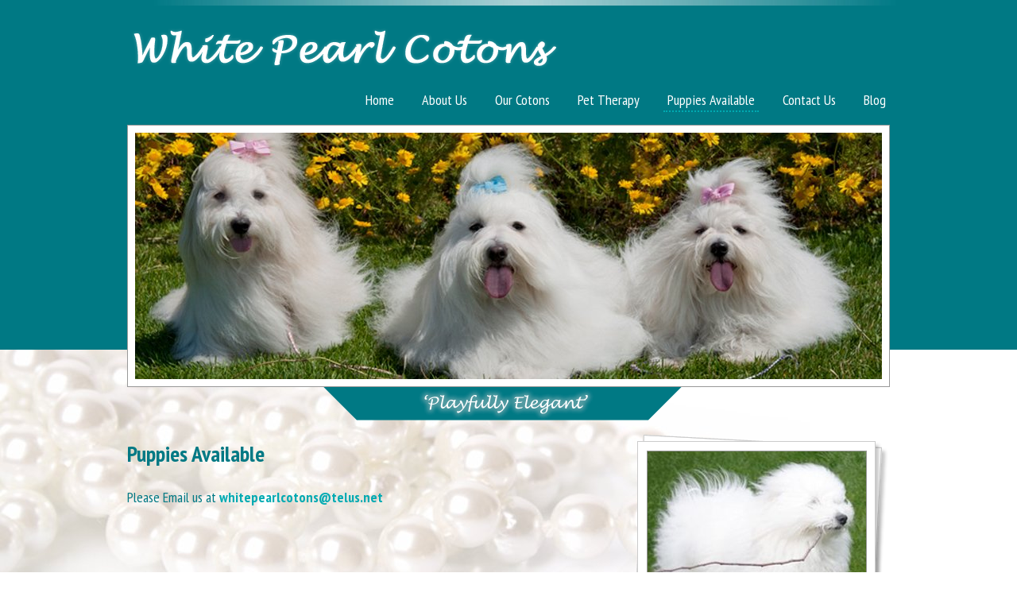

--- FILE ---
content_type: text/html; charset=UTF-8
request_url: https://www.whitepearlcotons.com/puppies-available/
body_size: 6968
content:
<!DOCTYPE html>
<html lang="en-US">
<head>
    <!-- Google Tag Manager -->
    <script>(function(w,d,s,l,i){w[l]=w[l]||[];w[l].push({'gtm.start':
    new Date().getTime(),event:'gtm.js'});var f=d.getElementsByTagName(s)[0],
    j=d.createElement(s),dl=l!='dataLayer'?'&l='+l:'';j.async=true;j.src=
    'https://www.googletagmanager.com/gtm.js?id='+i+dl;f.parentNode.insertBefore(j,f);
    })(window,document,'script','dataLayer','GTM-T2S5SLH');</script>
    <!-- End Google Tag Manager -->

<title>Puppies Available - White Pearl Cotons</title>
<meta charset="UTF-8" />
<link rel="profile" href="http://gmpg.org/xfn/11" />
<link rel="icon" href="https://www.whitepearlcotons.com/favicon.ico" type="image/x-icon" />
<meta name='robots' content='index, follow, max-image-preview:large, max-snippet:-1, max-video-preview:-1' />
	<style>img:is([sizes="auto" i], [sizes^="auto," i]) { contain-intrinsic-size: 3000px 1500px }</style>
	
	<!-- This site is optimized with the Yoast SEO plugin v26.6 - https://yoast.com/wordpress/plugins/seo/ -->
	<link rel="canonical" href="https://www.whitepearlcotons.com/puppies-available/" />
	<meta property="og:locale" content="en_US" />
	<meta property="og:type" content="article" />
	<meta property="og:title" content="Puppies Available - White Pearl Cotons" />
	<meta property="og:description" content="Please Email us at whitepearlcotons@telus.net &nbsp; &nbsp; &nbsp; &nbsp; &nbsp; &nbsp; &nbsp; &nbsp; &nbsp; &nbsp; &nbsp; &nbsp; &nbsp; &nbsp; &nbsp; &nbsp; &nbsp; &nbsp; White Pearl Cotons are registered with: SRSH (Societe Royale Saint-Hubert) A.S.B.I., Belgium (Belgian bred/born) FCI&nbsp; (Federation Cynologique Internationale) approved&nbsp; internationally through registration with the SCC (Societe Centrale Canine) in France (Canadian bred/born) CFC (Canine Federation of&nbsp; Canada) &#8211; Breed Registry in Canada* CKC (Canadian Kennel Club)* * Member" />
	<meta property="og:url" content="https://www.whitepearlcotons.com/puppies-available/" />
	<meta property="og:site_name" content="White Pearl Cotons" />
	<meta property="article:modified_time" content="2021-04-29T16:24:49+00:00" />
	<meta property="og:image" content="http://www.whitepearlcotons.com/wp-content/uploads/2012/09/SRSH.jpg" />
	<meta name="twitter:label1" content="Est. reading time" />
	<meta name="twitter:data1" content="2 minutes" />
	<script type="application/ld+json" class="yoast-schema-graph">{"@context":"https://schema.org","@graph":[{"@type":"WebPage","@id":"https://www.whitepearlcotons.com/puppies-available/","url":"https://www.whitepearlcotons.com/puppies-available/","name":"Puppies Available - White Pearl Cotons","isPartOf":{"@id":"https://www.whitepearlcotons.com/#website"},"primaryImageOfPage":{"@id":"https://www.whitepearlcotons.com/puppies-available/#primaryimage"},"image":{"@id":"https://www.whitepearlcotons.com/puppies-available/#primaryimage"},"thumbnailUrl":"http://www.whitepearlcotons.com/wp-content/uploads/2012/09/SRSH.jpg","datePublished":"2012-09-13T18:46:22+00:00","dateModified":"2021-04-29T16:24:49+00:00","breadcrumb":{"@id":"https://www.whitepearlcotons.com/puppies-available/#breadcrumb"},"inLanguage":"en-US","potentialAction":[{"@type":"ReadAction","target":["https://www.whitepearlcotons.com/puppies-available/"]}]},{"@type":"ImageObject","inLanguage":"en-US","@id":"https://www.whitepearlcotons.com/puppies-available/#primaryimage","url":"https://www.whitepearlcotons.com/wp-content/uploads/2012/09/SRSH.jpg","contentUrl":"https://www.whitepearlcotons.com/wp-content/uploads/2012/09/SRSH.jpg","width":145,"height":145},{"@type":"BreadcrumbList","@id":"https://www.whitepearlcotons.com/puppies-available/#breadcrumb","itemListElement":[{"@type":"ListItem","position":1,"name":"Home","item":"https://www.whitepearlcotons.com/"},{"@type":"ListItem","position":2,"name":"Puppies Available"}]},{"@type":"WebSite","@id":"https://www.whitepearlcotons.com/#website","url":"https://www.whitepearlcotons.com/","name":"White Pearl Cotons","description":"","potentialAction":[{"@type":"SearchAction","target":{"@type":"EntryPoint","urlTemplate":"https://www.whitepearlcotons.com/?s={search_term_string}"},"query-input":{"@type":"PropertyValueSpecification","valueRequired":true,"valueName":"search_term_string"}}],"inLanguage":"en-US"}]}</script>
	<!-- / Yoast SEO plugin. -->


<link rel="alternate" type="application/rss+xml" title="White Pearl Cotons &raquo; Puppies Available Comments Feed" href="https://www.whitepearlcotons.com/puppies-available/feed/" />
<script type="text/javascript">
/* <![CDATA[ */
window._wpemojiSettings = {"baseUrl":"https:\/\/s.w.org\/images\/core\/emoji\/16.0.1\/72x72\/","ext":".png","svgUrl":"https:\/\/s.w.org\/images\/core\/emoji\/16.0.1\/svg\/","svgExt":".svg","source":{"concatemoji":"https:\/\/www.whitepearlcotons.com\/wp-includes\/js\/wp-emoji-release.min.js?ver=6.8.3"}};
/*! This file is auto-generated */
!function(s,n){var o,i,e;function c(e){try{var t={supportTests:e,timestamp:(new Date).valueOf()};sessionStorage.setItem(o,JSON.stringify(t))}catch(e){}}function p(e,t,n){e.clearRect(0,0,e.canvas.width,e.canvas.height),e.fillText(t,0,0);var t=new Uint32Array(e.getImageData(0,0,e.canvas.width,e.canvas.height).data),a=(e.clearRect(0,0,e.canvas.width,e.canvas.height),e.fillText(n,0,0),new Uint32Array(e.getImageData(0,0,e.canvas.width,e.canvas.height).data));return t.every(function(e,t){return e===a[t]})}function u(e,t){e.clearRect(0,0,e.canvas.width,e.canvas.height),e.fillText(t,0,0);for(var n=e.getImageData(16,16,1,1),a=0;a<n.data.length;a++)if(0!==n.data[a])return!1;return!0}function f(e,t,n,a){switch(t){case"flag":return n(e,"\ud83c\udff3\ufe0f\u200d\u26a7\ufe0f","\ud83c\udff3\ufe0f\u200b\u26a7\ufe0f")?!1:!n(e,"\ud83c\udde8\ud83c\uddf6","\ud83c\udde8\u200b\ud83c\uddf6")&&!n(e,"\ud83c\udff4\udb40\udc67\udb40\udc62\udb40\udc65\udb40\udc6e\udb40\udc67\udb40\udc7f","\ud83c\udff4\u200b\udb40\udc67\u200b\udb40\udc62\u200b\udb40\udc65\u200b\udb40\udc6e\u200b\udb40\udc67\u200b\udb40\udc7f");case"emoji":return!a(e,"\ud83e\udedf")}return!1}function g(e,t,n,a){var r="undefined"!=typeof WorkerGlobalScope&&self instanceof WorkerGlobalScope?new OffscreenCanvas(300,150):s.createElement("canvas"),o=r.getContext("2d",{willReadFrequently:!0}),i=(o.textBaseline="top",o.font="600 32px Arial",{});return e.forEach(function(e){i[e]=t(o,e,n,a)}),i}function t(e){var t=s.createElement("script");t.src=e,t.defer=!0,s.head.appendChild(t)}"undefined"!=typeof Promise&&(o="wpEmojiSettingsSupports",i=["flag","emoji"],n.supports={everything:!0,everythingExceptFlag:!0},e=new Promise(function(e){s.addEventListener("DOMContentLoaded",e,{once:!0})}),new Promise(function(t){var n=function(){try{var e=JSON.parse(sessionStorage.getItem(o));if("object"==typeof e&&"number"==typeof e.timestamp&&(new Date).valueOf()<e.timestamp+604800&&"object"==typeof e.supportTests)return e.supportTests}catch(e){}return null}();if(!n){if("undefined"!=typeof Worker&&"undefined"!=typeof OffscreenCanvas&&"undefined"!=typeof URL&&URL.createObjectURL&&"undefined"!=typeof Blob)try{var e="postMessage("+g.toString()+"("+[JSON.stringify(i),f.toString(),p.toString(),u.toString()].join(",")+"));",a=new Blob([e],{type:"text/javascript"}),r=new Worker(URL.createObjectURL(a),{name:"wpTestEmojiSupports"});return void(r.onmessage=function(e){c(n=e.data),r.terminate(),t(n)})}catch(e){}c(n=g(i,f,p,u))}t(n)}).then(function(e){for(var t in e)n.supports[t]=e[t],n.supports.everything=n.supports.everything&&n.supports[t],"flag"!==t&&(n.supports.everythingExceptFlag=n.supports.everythingExceptFlag&&n.supports[t]);n.supports.everythingExceptFlag=n.supports.everythingExceptFlag&&!n.supports.flag,n.DOMReady=!1,n.readyCallback=function(){n.DOMReady=!0}}).then(function(){return e}).then(function(){var e;n.supports.everything||(n.readyCallback(),(e=n.source||{}).concatemoji?t(e.concatemoji):e.wpemoji&&e.twemoji&&(t(e.twemoji),t(e.wpemoji)))}))}((window,document),window._wpemojiSettings);
/* ]]> */
</script>
<style id='wp-emoji-styles-inline-css' type='text/css'>

	img.wp-smiley, img.emoji {
		display: inline !important;
		border: none !important;
		box-shadow: none !important;
		height: 1em !important;
		width: 1em !important;
		margin: 0 0.07em !important;
		vertical-align: -0.1em !important;
		background: none !important;
		padding: 0 !important;
	}
</style>
<link rel='stylesheet' id='wp-block-library-css' href='https://www.whitepearlcotons.com/wp-includes/css/dist/block-library/style.min.css?ver=6.8.3' type='text/css' media='all' />
<style id='classic-theme-styles-inline-css' type='text/css'>
/*! This file is auto-generated */
.wp-block-button__link{color:#fff;background-color:#32373c;border-radius:9999px;box-shadow:none;text-decoration:none;padding:calc(.667em + 2px) calc(1.333em + 2px);font-size:1.125em}.wp-block-file__button{background:#32373c;color:#fff;text-decoration:none}
</style>
<style id='global-styles-inline-css' type='text/css'>
:root{--wp--preset--aspect-ratio--square: 1;--wp--preset--aspect-ratio--4-3: 4/3;--wp--preset--aspect-ratio--3-4: 3/4;--wp--preset--aspect-ratio--3-2: 3/2;--wp--preset--aspect-ratio--2-3: 2/3;--wp--preset--aspect-ratio--16-9: 16/9;--wp--preset--aspect-ratio--9-16: 9/16;--wp--preset--color--black: #000000;--wp--preset--color--cyan-bluish-gray: #abb8c3;--wp--preset--color--white: #ffffff;--wp--preset--color--pale-pink: #f78da7;--wp--preset--color--vivid-red: #cf2e2e;--wp--preset--color--luminous-vivid-orange: #ff6900;--wp--preset--color--luminous-vivid-amber: #fcb900;--wp--preset--color--light-green-cyan: #7bdcb5;--wp--preset--color--vivid-green-cyan: #00d084;--wp--preset--color--pale-cyan-blue: #8ed1fc;--wp--preset--color--vivid-cyan-blue: #0693e3;--wp--preset--color--vivid-purple: #9b51e0;--wp--preset--gradient--vivid-cyan-blue-to-vivid-purple: linear-gradient(135deg,rgba(6,147,227,1) 0%,rgb(155,81,224) 100%);--wp--preset--gradient--light-green-cyan-to-vivid-green-cyan: linear-gradient(135deg,rgb(122,220,180) 0%,rgb(0,208,130) 100%);--wp--preset--gradient--luminous-vivid-amber-to-luminous-vivid-orange: linear-gradient(135deg,rgba(252,185,0,1) 0%,rgba(255,105,0,1) 100%);--wp--preset--gradient--luminous-vivid-orange-to-vivid-red: linear-gradient(135deg,rgba(255,105,0,1) 0%,rgb(207,46,46) 100%);--wp--preset--gradient--very-light-gray-to-cyan-bluish-gray: linear-gradient(135deg,rgb(238,238,238) 0%,rgb(169,184,195) 100%);--wp--preset--gradient--cool-to-warm-spectrum: linear-gradient(135deg,rgb(74,234,220) 0%,rgb(151,120,209) 20%,rgb(207,42,186) 40%,rgb(238,44,130) 60%,rgb(251,105,98) 80%,rgb(254,248,76) 100%);--wp--preset--gradient--blush-light-purple: linear-gradient(135deg,rgb(255,206,236) 0%,rgb(152,150,240) 100%);--wp--preset--gradient--blush-bordeaux: linear-gradient(135deg,rgb(254,205,165) 0%,rgb(254,45,45) 50%,rgb(107,0,62) 100%);--wp--preset--gradient--luminous-dusk: linear-gradient(135deg,rgb(255,203,112) 0%,rgb(199,81,192) 50%,rgb(65,88,208) 100%);--wp--preset--gradient--pale-ocean: linear-gradient(135deg,rgb(255,245,203) 0%,rgb(182,227,212) 50%,rgb(51,167,181) 100%);--wp--preset--gradient--electric-grass: linear-gradient(135deg,rgb(202,248,128) 0%,rgb(113,206,126) 100%);--wp--preset--gradient--midnight: linear-gradient(135deg,rgb(2,3,129) 0%,rgb(40,116,252) 100%);--wp--preset--font-size--small: 13px;--wp--preset--font-size--medium: 20px;--wp--preset--font-size--large: 36px;--wp--preset--font-size--x-large: 42px;--wp--preset--spacing--20: 0.44rem;--wp--preset--spacing--30: 0.67rem;--wp--preset--spacing--40: 1rem;--wp--preset--spacing--50: 1.5rem;--wp--preset--spacing--60: 2.25rem;--wp--preset--spacing--70: 3.38rem;--wp--preset--spacing--80: 5.06rem;--wp--preset--shadow--natural: 6px 6px 9px rgba(0, 0, 0, 0.2);--wp--preset--shadow--deep: 12px 12px 50px rgba(0, 0, 0, 0.4);--wp--preset--shadow--sharp: 6px 6px 0px rgba(0, 0, 0, 0.2);--wp--preset--shadow--outlined: 6px 6px 0px -3px rgba(255, 255, 255, 1), 6px 6px rgba(0, 0, 0, 1);--wp--preset--shadow--crisp: 6px 6px 0px rgba(0, 0, 0, 1);}:where(.is-layout-flex){gap: 0.5em;}:where(.is-layout-grid){gap: 0.5em;}body .is-layout-flex{display: flex;}.is-layout-flex{flex-wrap: wrap;align-items: center;}.is-layout-flex > :is(*, div){margin: 0;}body .is-layout-grid{display: grid;}.is-layout-grid > :is(*, div){margin: 0;}:where(.wp-block-columns.is-layout-flex){gap: 2em;}:where(.wp-block-columns.is-layout-grid){gap: 2em;}:where(.wp-block-post-template.is-layout-flex){gap: 1.25em;}:where(.wp-block-post-template.is-layout-grid){gap: 1.25em;}.has-black-color{color: var(--wp--preset--color--black) !important;}.has-cyan-bluish-gray-color{color: var(--wp--preset--color--cyan-bluish-gray) !important;}.has-white-color{color: var(--wp--preset--color--white) !important;}.has-pale-pink-color{color: var(--wp--preset--color--pale-pink) !important;}.has-vivid-red-color{color: var(--wp--preset--color--vivid-red) !important;}.has-luminous-vivid-orange-color{color: var(--wp--preset--color--luminous-vivid-orange) !important;}.has-luminous-vivid-amber-color{color: var(--wp--preset--color--luminous-vivid-amber) !important;}.has-light-green-cyan-color{color: var(--wp--preset--color--light-green-cyan) !important;}.has-vivid-green-cyan-color{color: var(--wp--preset--color--vivid-green-cyan) !important;}.has-pale-cyan-blue-color{color: var(--wp--preset--color--pale-cyan-blue) !important;}.has-vivid-cyan-blue-color{color: var(--wp--preset--color--vivid-cyan-blue) !important;}.has-vivid-purple-color{color: var(--wp--preset--color--vivid-purple) !important;}.has-black-background-color{background-color: var(--wp--preset--color--black) !important;}.has-cyan-bluish-gray-background-color{background-color: var(--wp--preset--color--cyan-bluish-gray) !important;}.has-white-background-color{background-color: var(--wp--preset--color--white) !important;}.has-pale-pink-background-color{background-color: var(--wp--preset--color--pale-pink) !important;}.has-vivid-red-background-color{background-color: var(--wp--preset--color--vivid-red) !important;}.has-luminous-vivid-orange-background-color{background-color: var(--wp--preset--color--luminous-vivid-orange) !important;}.has-luminous-vivid-amber-background-color{background-color: var(--wp--preset--color--luminous-vivid-amber) !important;}.has-light-green-cyan-background-color{background-color: var(--wp--preset--color--light-green-cyan) !important;}.has-vivid-green-cyan-background-color{background-color: var(--wp--preset--color--vivid-green-cyan) !important;}.has-pale-cyan-blue-background-color{background-color: var(--wp--preset--color--pale-cyan-blue) !important;}.has-vivid-cyan-blue-background-color{background-color: var(--wp--preset--color--vivid-cyan-blue) !important;}.has-vivid-purple-background-color{background-color: var(--wp--preset--color--vivid-purple) !important;}.has-black-border-color{border-color: var(--wp--preset--color--black) !important;}.has-cyan-bluish-gray-border-color{border-color: var(--wp--preset--color--cyan-bluish-gray) !important;}.has-white-border-color{border-color: var(--wp--preset--color--white) !important;}.has-pale-pink-border-color{border-color: var(--wp--preset--color--pale-pink) !important;}.has-vivid-red-border-color{border-color: var(--wp--preset--color--vivid-red) !important;}.has-luminous-vivid-orange-border-color{border-color: var(--wp--preset--color--luminous-vivid-orange) !important;}.has-luminous-vivid-amber-border-color{border-color: var(--wp--preset--color--luminous-vivid-amber) !important;}.has-light-green-cyan-border-color{border-color: var(--wp--preset--color--light-green-cyan) !important;}.has-vivid-green-cyan-border-color{border-color: var(--wp--preset--color--vivid-green-cyan) !important;}.has-pale-cyan-blue-border-color{border-color: var(--wp--preset--color--pale-cyan-blue) !important;}.has-vivid-cyan-blue-border-color{border-color: var(--wp--preset--color--vivid-cyan-blue) !important;}.has-vivid-purple-border-color{border-color: var(--wp--preset--color--vivid-purple) !important;}.has-vivid-cyan-blue-to-vivid-purple-gradient-background{background: var(--wp--preset--gradient--vivid-cyan-blue-to-vivid-purple) !important;}.has-light-green-cyan-to-vivid-green-cyan-gradient-background{background: var(--wp--preset--gradient--light-green-cyan-to-vivid-green-cyan) !important;}.has-luminous-vivid-amber-to-luminous-vivid-orange-gradient-background{background: var(--wp--preset--gradient--luminous-vivid-amber-to-luminous-vivid-orange) !important;}.has-luminous-vivid-orange-to-vivid-red-gradient-background{background: var(--wp--preset--gradient--luminous-vivid-orange-to-vivid-red) !important;}.has-very-light-gray-to-cyan-bluish-gray-gradient-background{background: var(--wp--preset--gradient--very-light-gray-to-cyan-bluish-gray) !important;}.has-cool-to-warm-spectrum-gradient-background{background: var(--wp--preset--gradient--cool-to-warm-spectrum) !important;}.has-blush-light-purple-gradient-background{background: var(--wp--preset--gradient--blush-light-purple) !important;}.has-blush-bordeaux-gradient-background{background: var(--wp--preset--gradient--blush-bordeaux) !important;}.has-luminous-dusk-gradient-background{background: var(--wp--preset--gradient--luminous-dusk) !important;}.has-pale-ocean-gradient-background{background: var(--wp--preset--gradient--pale-ocean) !important;}.has-electric-grass-gradient-background{background: var(--wp--preset--gradient--electric-grass) !important;}.has-midnight-gradient-background{background: var(--wp--preset--gradient--midnight) !important;}.has-small-font-size{font-size: var(--wp--preset--font-size--small) !important;}.has-medium-font-size{font-size: var(--wp--preset--font-size--medium) !important;}.has-large-font-size{font-size: var(--wp--preset--font-size--large) !important;}.has-x-large-font-size{font-size: var(--wp--preset--font-size--x-large) !important;}
:where(.wp-block-post-template.is-layout-flex){gap: 1.25em;}:where(.wp-block-post-template.is-layout-grid){gap: 1.25em;}
:where(.wp-block-columns.is-layout-flex){gap: 2em;}:where(.wp-block-columns.is-layout-grid){gap: 2em;}
:root :where(.wp-block-pullquote){font-size: 1.5em;line-height: 1.6;}
</style>
<link rel="https://api.w.org/" href="https://www.whitepearlcotons.com/wp-json/" /><link rel="alternate" title="JSON" type="application/json" href="https://www.whitepearlcotons.com/wp-json/wp/v2/pages/14" /><link rel="EditURI" type="application/rsd+xml" title="RSD" href="https://www.whitepearlcotons.com/xmlrpc.php?rsd" />
<link rel='shortlink' href='https://www.whitepearlcotons.com/?p=14' />
<link rel="alternate" title="oEmbed (JSON)" type="application/json+oembed" href="https://www.whitepearlcotons.com/wp-json/oembed/1.0/embed?url=https%3A%2F%2Fwww.whitepearlcotons.com%2Fpuppies-available%2F" />
<link rel="alternate" title="oEmbed (XML)" type="text/xml+oembed" href="https://www.whitepearlcotons.com/wp-json/oembed/1.0/embed?url=https%3A%2F%2Fwww.whitepearlcotons.com%2Fpuppies-available%2F&#038;format=xml" />
<!-- Stream WordPress user activity plugin v4.1.1 -->
<style type="text/css">.recentcomments a{display:inline !important;padding:0 !important;margin:0 !important;}</style> <link rel="stylesheet" type="text/css" media="all" href="https://www.whitepearlcotons.com/wp-content/themes/UWD/style.css" />
<link href='https://fonts.googleapis.com/css?family=PT+Sans+Narrow:400,700' rel='stylesheet' type='text/css'>
<link href='https://fonts.googleapis.com/css?family=Felipa' rel='stylesheet' type='text/css'>
<script type="text/javascript">
$(document).ready(function () {
	$('#menu-nav li').hover(
		function () {
			$('ul', this).fadeIn(100);

		}, 
		function () {
			$('ul', this).fadeOut(100);			
		}
	);
});
</script>
</head>

<body class="wp-singular page-template-default page page-id-14 wp-theme-UWD">
    <!-- Google Tag Manager (noscript) -->
    <noscript><iframe src="https://www.googletagmanager.com/ns.html?id=GTM-T2S5SLH"
    height="0" width="0" style="display:none;visibility:hidden"></iframe></noscript>
    <!-- End Google Tag Manager (noscript) -->

<div class="topbar"></div>

<div class="top-wrapper">
  <div class="wrapper">
	<div class="header">
    	<img src="https://www.whitepearlcotons.com/wp-content/themes/UWD/images/logo.png" width="551" height="62" alt="White Pearl Cotons" />
    </div>
    <div class="nav">
    	<a id="skipLink" href="#skippedNav" aria-hidden="true"><img src="https://www.whitepearlcotons.com/wp-content/themes/UWD/images/nothing.gif" alt="Skip navigation"></a>
		<div class="menu-nav-container"><ul id="menu-nav" class="menu"><li id="menu-item-46" class="menu-item menu-item-type-taxonomy menu-item-object-category menu-item-46"><a href="https://www.whitepearlcotons.com/category/blog/">Blog</a></li>
<li id="menu-item-18" class="menu-item menu-item-type-post_type menu-item-object-page menu-item-18"><a href="https://www.whitepearlcotons.com/contact-us/">Contact Us</a></li>
<li id="menu-item-19" class="menu-item menu-item-type-post_type menu-item-object-page current-menu-item page_item page-item-14 current_page_item menu-item-19"><a href="https://www.whitepearlcotons.com/puppies-available/" aria-current="page">Puppies Available</a></li>
<li id="menu-item-20" class="menu-item menu-item-type-post_type menu-item-object-page menu-item-20"><a href="https://www.whitepearlcotons.com/pet-therapy/">Pet Therapy</a></li>
<li id="menu-item-21" class="menu-item menu-item-type-post_type menu-item-object-page menu-item-has-children menu-item-21"><a href="https://www.whitepearlcotons.com/our-cotons/">Our Cotons</a>
<ul class="sub-menu">
	<li id="menu-item-45" class="menu-item menu-item-type-post_type menu-item-object-page menu-item-45"><a href="https://www.whitepearlcotons.com/our-cotons/kintana/">Kintana</a></li>
	<li id="menu-item-44" class="menu-item menu-item-type-post_type menu-item-object-page menu-item-44"><a href="https://www.whitepearlcotons.com/our-cotons/jewela/">Jewela</a></li>
	<li id="menu-item-43" class="menu-item menu-item-type-post_type menu-item-object-page menu-item-43"><a href="https://www.whitepearlcotons.com/our-cotons/fatiana/">Fatiana</a></li>
</ul>
</li>
<li id="menu-item-22" class="menu-item menu-item-type-post_type menu-item-object-page menu-item-has-children menu-item-22"><a href="https://www.whitepearlcotons.com/about-us/">About Us</a>
<ul class="sub-menu">
	<li id="menu-item-42" class="menu-item menu-item-type-post_type menu-item-object-page menu-item-42"><a href="https://www.whitepearlcotons.com/about-us/origin-of-the-coton/">Origin of the Coton</a></li>
	<li id="menu-item-41" class="menu-item menu-item-type-post_type menu-item-object-page menu-item-41"><a href="https://www.whitepearlcotons.com/about-us/ethics-and-practices/">Ethics and Practices</a></li>
	<li id="menu-item-40" class="menu-item menu-item-type-post_type menu-item-object-page menu-item-40"><a href="https://www.whitepearlcotons.com/about-us/education-support/">Education &#038; Support</a></li>
	<li id="menu-item-49" class="menu-item menu-item-type-post_type menu-item-object-page menu-item-49"><a href="https://www.whitepearlcotons.com/about-us/photo-gallery/">Photo Gallery</a></li>
</ul>
</li>
<li id="menu-item-23" class="menu-item menu-item-type-post_type menu-item-object-page menu-item-home menu-item-23"><a href="https://www.whitepearlcotons.com/">Home</a></li>
</ul></div>    </div>
    <a name="skippedNav" id="skippedNav" aria-hidden="true"></a>
    <div class="banner">
    	<img src="https://www.whitepearlcotons.com/wp-content/themes/UWD/images/banner2.jpg" width="940" height="310" />    
    </div>
    <img style="float:left;" src="https://www.whitepearlcotons.com/wp-content/themes/UWD/images/under-banner.png" width="960" height="45" />
  </div>
</div>

<div class="wrapper">
	<div class="main">
    	<div class="left">
			                        
                <h1>Puppies Available</h1>
                          
                <p>Please Email us at <a href="mailto:whitepearlcotons@telus.net">whitepearlcotons@telus.net</a></p>
<p>&nbsp;</p>
<p>&nbsp;</p>
<p><strong><em>&nbsp;</em></strong></p>
<p>&nbsp;</p>
<p>&nbsp;</p>
<p>&nbsp;</p>
<p>&nbsp;</p>
<p>&nbsp;</p>
<p>&nbsp;</p>
<p>&nbsp;</p>
<p>&nbsp;</p>
<p>&nbsp;</p>
<p>&nbsp;</p>
<p>&nbsp;</p>
<p>&nbsp;</p>
<p>&nbsp;</p>
<p>&nbsp;</p>
<p>&nbsp;</p>
<p><strong>White Pearl Cotons are registered with:</strong></p>
<table border="0" width="100%" cellspacing="0" cellpadding="0">
<tbody>
<tr>
<td><img decoding="async" class="aligncenter size-full wp-image-422" src="https://www.whitepearlcotons.com/wp-content/uploads/2012/09/SRSH.jpg" alt="SRSH" width="145" height="145"></td>
<td><img decoding="async" class="aligncenter size-full wp-image-421" src="https://www.whitepearlcotons.com/wp-content/uploads/2012/09/FCI.jpg" alt="FCI" width="145" height="145"></td>
<td><img decoding="async" class="aligncenter size-full wp-image-420" src="https://www.whitepearlcotons.com/wp-content/uploads/2012/09/CFC.jpg" alt="CFC" width="145" height="145"></td>
<td><img loading="lazy" decoding="async" class="aligncenter size-full wp-image-418" src="https://www.whitepearlcotons.com/wp-content/uploads/2012/09/canadian-kenel-club.jpg" alt="canadian kenel club" width="145" height="145"></td>
</tr>
<tr>
<td valign="top">SRSH (Societe Royale Saint-Hubert) A.S.B.I., Belgium (Belgian bred/born)</td>
<td valign="top">FCI&nbsp; (Federation Cynologique Internationale) approved&nbsp; internationally through registration with the SCC (Societe Centrale Canine) in France (Canadian bred/born)</td>
<td valign="top">CFC (Canine Federation of&nbsp; Canada) &#8211; Breed Registry in Canada<strong>*</strong></td>
<td valign="top">CKC (Canadian Kennel Club)<strong>*</strong></td>
</tr>
</tbody>
</table>
<p><strong>* Member</strong></p>
                
                    </div>
        <div class="right">
            <div class="photo-frame">
            	<a href="https://www.whitepearlcotons.com/about-us/photo-gallery/">
                <img src="https://www.whitepearlcotons.com/wp-content/themes/UWD/images/temp-kintana.jpg" width="275" height="250" />
                <h3>Photo Gallery</h3>
                </a>
            </div>
            <a href="https://www.whitepearlcotons.com/pet-therapy/"><img src="https://www.whitepearlcotons.com/wp-content/themes/UWD/images/button-pet-therapy.png" width="310" height="260" /></a>
                    </div>
    </div>
 
<script type="speculationrules">
{"prefetch":[{"source":"document","where":{"and":[{"href_matches":"\/*"},{"not":{"href_matches":["\/wp-*.php","\/wp-admin\/*","\/wp-content\/uploads\/*","\/wp-content\/*","\/wp-content\/plugins\/*","\/wp-content\/themes\/UWD\/*","\/*\\?(.+)"]}},{"not":{"selector_matches":"a[rel~=\"nofollow\"]"}},{"not":{"selector_matches":".no-prefetch, .no-prefetch a"}}]},"eagerness":"conservative"}]}
</script>
    <img style="float:left;" src="https://www.whitepearlcotons.com/wp-content/themes/UWD/images/footer-shadow.jpg" width="960" height="18" />
    <div class="footer">
    	<center>
        	<p>Copyright &copy; 2026 • White Pearl Cotons<br />
            </p>
            <p><span>Pictures of cotons in "outings" and "at home" taken by Karen Moe Photography</span><br />
            <span style="font-size:1.2em;">Vancouver Web Design by <a href="https://www.uniquewebdevelopment.com" title="Vancouver Web Design Company | Canada">Unique Web Development</a></span></p>
        </center>
    </div>
</div>
<script>(function(){function c(){var b=a.contentDocument||a.contentWindow.document;if(b){var d=b.createElement('script');d.innerHTML="window.__CF$cv$params={r:'9c14674c1cca962d',t:'MTc2ODk3MzI1OC4wMDAwMDA='};var a=document.createElement('script');a.nonce='';a.src='/cdn-cgi/challenge-platform/scripts/jsd/main.js';document.getElementsByTagName('head')[0].appendChild(a);";b.getElementsByTagName('head')[0].appendChild(d)}}if(document.body){var a=document.createElement('iframe');a.height=1;a.width=1;a.style.position='absolute';a.style.top=0;a.style.left=0;a.style.border='none';a.style.visibility='hidden';document.body.appendChild(a);if('loading'!==document.readyState)c();else if(window.addEventListener)document.addEventListener('DOMContentLoaded',c);else{var e=document.onreadystatechange||function(){};document.onreadystatechange=function(b){e(b);'loading'!==document.readyState&&(document.onreadystatechange=e,c())}}}})();</script></body>
</html>

--- FILE ---
content_type: text/css
request_url: https://www.whitepearlcotons.com/wp-content/themes/UWD/style.css
body_size: 771
content:
@charset "utf-8";
/* CSS Document */

body {font-family: 'PT Sans Narrow', sans-serif; margin:0; padding:0; background:url(images/pearl_bg.jpg) left 360px no-repeat; font-size:18px; color:#007984;}

h1, .h1, h2, .h2, h3, .h3 {margin:0; padding:5px 0; font-weight:bold;}

h1, .h1 {font-size:28px;}
h2, .h2 {font-size:24px;}
h3, .h3 {font-size:20px;}

p {line-height:1.5em;}

a {color:#00AAB2; text-decoration:none; font-weight:bold;}
a:hover {color:#004F53;}

.underline {background:url(images/underline.png) bottom left no-repeat;}

.top-wrapper {float:left; width:100%; background:url(images/body-bg.jpg) top repeat-x transparent; z-index:10;}
.topbar {width:100%; height:7px; position:fixed; top:0px; background:#007984 url(images/top-bar.jpg) no-repeat top center; z-index:999;}
.admin-bar .topbar {top:28px;}
.wrapper {width:960px; margin:0 auto;}

.header {float:left; width:960px; padding-top:30px;}

.nav {float:left; width:960px; height:30px; padding:15px 0;}
.nav ul {margin:0; padding:0; list-style:none; font-size:18px;}
.nav ul li {float:right; margin-left:25px;}
.nav ul li a {font-weight:normal; color:#FFF; display:block; padding:2px 5px;}
.nav ul li a:hover, .nav ul li.current-menu-item a, .nav ul li.current-menu-ancestor a {border-bottom:2px dotted #00AAB2;}

.banner {width:940px; float:left; padding:9px; border:1px solid #999; background:#FFF;}
.banner img {float:left;}

.main {float:left; width:960px; margin-top:15px;}

.left {float:left; width:610px; padding-right:24px; padding-bottom:20px;}

.dog-portrait {padding:5px; border:1px solid #999; margin-right:15px;}

.post-wrapper {width:100%; float:left; margin-bottom:10px;}
.post-wrapper .h1, .single .h1 {display:block; width:500px; margin:0; padding:0;}
.post-wrapper .date, .single .date {margin:0; padding:3px 0 0 0; font-style:italic; font-size:15px; color:#555;}

.archive-wrapper {float:left; width:325px; padding-bottom:20px;}
.archive-wrapper ul {list-style:none; padding:0 0 0 10px; margin:0;}
.archive-wrapper ul li {padding:2px 0;}

.right {float:left; width:325px; padding-bottom:20px;}
.right img {border:0;}
.photo-frame {float:left; width:325px; height:350px; position:relative; background:url(images/side-image-frame.png) no-repeat top left;}
.photo-frame img {position:absolute; top:20px; left:20px; border:1px solid #999;}
.photo-frame h3 {position:absolute; font-size:24px; display:block; text-align:center; width:315px; padding-right:10px; left:0; bottom:30px; color:#999; font-family: 'Felipa', cursive;}

.footer {float:left; width:960px; font-size:14px; color:#999;}
.footer span {font-size:14px;}

#menu-nav {z-index:1000;}
#menu-nav li {position:relative;}
.sub-menu {
	position:absolute; 
	left:0;
	top:30px;
	display:none; 
	margin:0 0 0 -1px;
	padding:0px;
	list-style:none;
	background:#FFF;
	z-index:1000;
	width:170px;
}

.sub-menu li { 
	float:left; 
	line-height:25px;
	z-index:1000;
	width:170px;
}

.nav ul li .sub-menu li a {
	display:block;  
	height:25px;
	padding:2px 5px; 
	color:#555;
	z-index:1000;
	font-size:15px;
	font-weight:normal;
	border-bottom:none;
}

.nav ul li .sub-menu li a:hover {
	background:#999;
	color:#FFF;
}

#skipLink, #skippedNav {
	display: block;
	height: 0;
	width: 0;
	overflow: hidden;
}